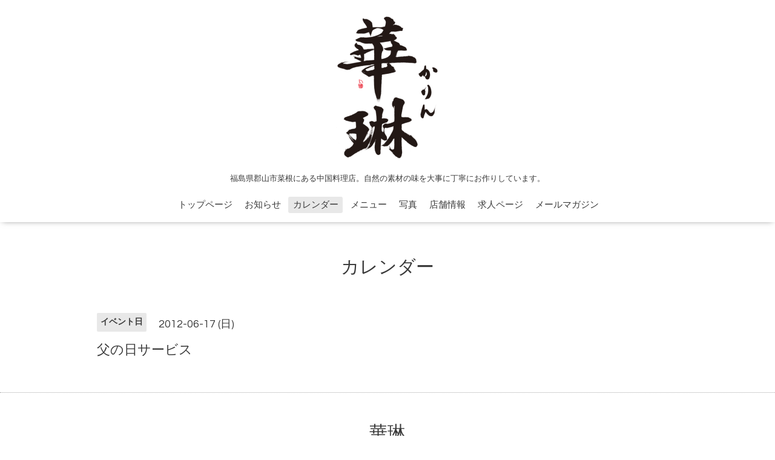

--- FILE ---
content_type: text/html; charset=utf-8
request_url: https://karin-koriyama.jp/calendar/271915
body_size: 1948
content:
<!DOCTYPE html>
<html lang="ja">
<head>
  <!-- Oneplate: ver.202303270000 -->
  <meta charset="utf-8">
  <title>父の日サービス - 【 中国名菜　華林 】 福島県郡山市の中国料理店</title>
  <meta name="viewport" content="width=device-width,initial-scale=1.0,minimum-scale=1.0">
  <meta name="description" content="">
  <meta name="keywords" content="かりん,華林,中華, 中国料理, 郡山, 福島恵の店">
  <meta property="og:title" content="【 中国名菜　華林 】 福島県郡山市の中国料理店">
  <meta property="og:image" content="https://cdn.goope.jp/4458/230526085028smvb.png">
  <meta property="og:site_name" content="【 中国名菜　華林 】 福島県郡山市の中国料理店">
  <link rel="shortcut icon" href="//cdn.goope.jp/4458/230526091307-646ff993e6aee.ico" />
  <link rel="alternate" type="application/rss+xml" title="【 中国名菜　華林 】 福島県郡山市の中国料理店 / RSS" href="/feed.rss">
  <link rel="stylesheet" href="//fonts.googleapis.com/css?family=Questrial">
  <link rel="stylesheet" href="/style.css?843551-1685062325">
  <link rel="stylesheet" href="/css/font-awesome/css/font-awesome.min.css">
  <link rel="stylesheet" href="/assets/slick/slick.css">
  <script src="/assets/jquery/jquery-3.5.1.min.js"></script>
  <script src="/js/tooltip.js"></script>
  <script src="/assets/clipsquareimage/jquery.clipsquareimage.js"></script>
</head>
<body id="calendar">

  <div class="totop">
    <i class="button fa fa-angle-up"></i>
  </div>

  <div id="container">

    <!-- #header -->
    <div id="header" class="cd-header">
      <div class="inner">

      <div class="element shop_tel" data-shoptel="024-934-8886">
        <div>
          <i class="fa fa-phone-square"></i>&nbsp;024-934-8886
        </div>
      </div>

      <h1 class="element logo">
        <a class="shop_sitename" href="https://karin-koriyama.jp"><img src='//cdn.goope.jp/4458/230526085028smvb_m.png' alt='【 中国名菜　華林 】 福島県郡山市の中国料理店' /></a>
      </h1>

      <div class="element site_description">
        <span>福島県郡山市菜根にある中国料理店。自然の素材の味を大事に丁寧にお作りしています。</span>
      </div>

      <div class="element navi pc">
        <ul class="navi_list">
          
          <li class="navi_top">
            <a href="/" >トップページ</a>
          </li>
          
          <li class="navi_info">
            <a href="/info" >お知らせ</a>
          </li>
          
          <li class="navi_calendar active">
            <a href="/calendar" >カレンダー</a>
          </li>
          
          <li class="navi_menu">
            <a href="/menu" >メニュー</a>
          </li>
          
          <li class="navi_photo">
            <a href="/photo" >写真</a>
          </li>
          
          <li class="navi_about">
            <a href="/about" >店舗情報</a>
          </li>
          
          <li class="navi_recruit">
            <a href="/recruit" >求人ページ</a>
          </li>
          
          <li class="thickbox navi_melmaga">
            <a href="/pc/melmaga/karin-chuka/?width=550&height=500&inlineId=myOnPageContent&keepThis=true&TB_iframe=true" target="_blank">メールマガジン</a>
          </li>
          
        </ul>
      </div>
      <!-- /#navi -->

      </div>
      <!-- /.inner -->

      <div class="navi mobile"></div>

      <div id="button_navi">
        <div class="navi_trigger cd-primary-nav-trigger">
          <i class="fa fa-navicon"></i>
        </div>
      </div>

    </div>
    <!-- /#header -->

    <div id="content">

<!-- CONTENT ----------------------------------------------------------------------- -->















<!----------------------------------------------
ページ：カレンダー
---------------------------------------------->
<script src="/js/theme_oneplate/calendar.js?20151028"></script>

<div class="inner">

  <h2 class="page_title">
    <span>カレンダー</span>
  </h2>

    


    
    <div class="details">
      <div>
        <span class="category">イベント日</span>&nbsp; <span class="date">2012-06-17 (日)</span>
      </div>

      <h3>父の日サービス</h3>

      <div class="body textfield">
        
      </div>

      <div class="image">
        
      </div>

    </div>
    

</div>
<!-- /.inner -->



















<!-- CONTENT ----------------------------------------------------------------------- -->

    </div>
    <!-- /#content -->


    


    <div class="gadgets">
      <div class="inner">
      </div>
    </div>

    <div class="sidebar">
      <div class="inner">

        <div class="block today_area">
          <h3>Schedule</h3>
          <dl>
            <dt class="today_title">
              2026.01.27 Tuesday
            </dt>
            
          </dl>
        </div>

        <div class="block counter_area">
          <h3>Counter</h3>
          <div>Today: <span class="num">37</span></div>
          <div>Yesterday: <span class="num">326</span></div>
          <div>Total: <span class="num">1313635</span></div>
        </div>

        <div class="block qr_area">
          <h3>Mobile</h3>
          <img src="//r.goope.jp/qr/karin-chuka"width="100" height="100" />
        </div>

      </div>
    </div>

    <div class="social">
      <div class="inner"></div>
    </div>

    <div id="footer">
        <div class="inner">

          <div class="social_icons">
            

            

            
          </div>

          <div class="shop_name">
            <a href="https://karin-koriyama.jp">華琳</a>
          </div>

          

          <div class="copyright">
            &copy;2026 <a href="https://karin-koriyama.jp">華琳</a>. All Rights Reserved.
          </div>

          <div>
            <div class="powered">
              Powered by <a class="link_color_02" href="https://goope.jp/">グーペ</a> /
              <a class="link_color_02" href="https://admin.goope.jp/">Admin</a>
            </div>

            <div class="shop_rss">
              <span>/ </span><a href="/feed.rss">RSS</a>
            </div>
          </div>

        </div>
    </div>

  </div>
  <!-- /#container -->

  <script src="/assets/colorbox/jquery.colorbox-1.6.4.min.js"></script>
  <script src="/assets/slick/slick.js"></script>
  <script src="/assets/lineup/jquery-lineup.min.js"></script>
  <script src="/assets/tile/tile.js"></script>
  <script src="/js/theme_oneplate/init.js?20200710"></script>

</body>
</html>
